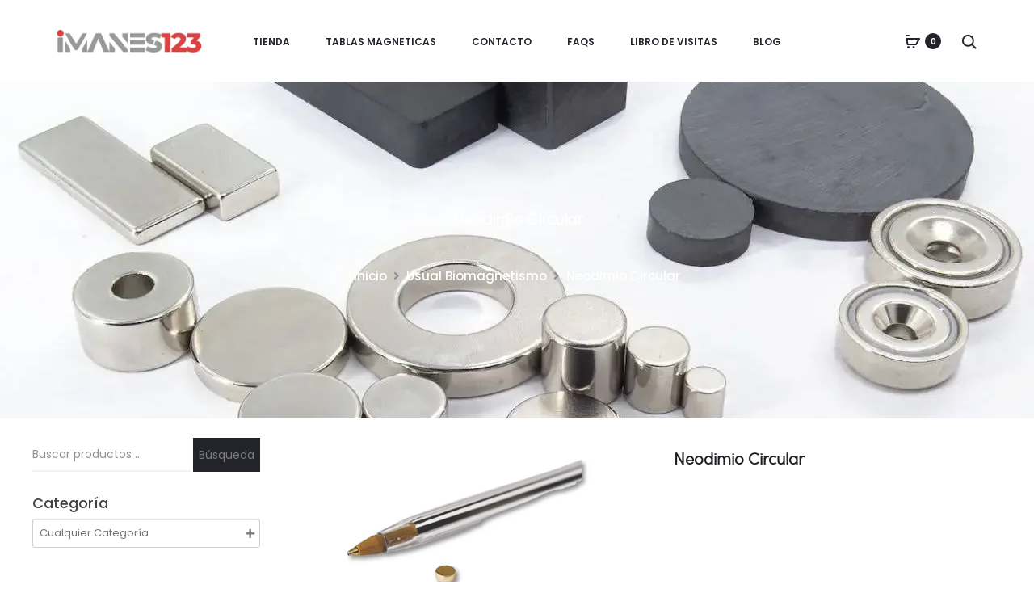

--- FILE ---
content_type: text/html; charset=UTF-8
request_url: https://geolocation-db.com/json/geoip.php?jsonp=twwr_whatsapp_callback
body_size: 99
content:
twwr_whatsapp_callback({"country_code":"US","country_name":"United States","city":"Columbus","postal":"43215","latitude":39.9653,"longitude":-83.0235,"IPv4":"18.217.80.180","state":"Ohio"})

--- FILE ---
content_type: text/html; charset=utf-8
request_url: https://www.google.com/recaptcha/api2/anchor?ar=1&k=6LcsnSYsAAAAAObbkdPuuTPEMevao8l76entp6NY&co=aHR0cHM6Ly9pbWFuZXMxMjMuY29tOjQ0Mw..&hl=en&v=PoyoqOPhxBO7pBk68S4YbpHZ&size=normal&anchor-ms=20000&execute-ms=30000&cb=1p4igm23fx2u
body_size: 49073
content:
<!DOCTYPE HTML><html dir="ltr" lang="en"><head><meta http-equiv="Content-Type" content="text/html; charset=UTF-8">
<meta http-equiv="X-UA-Compatible" content="IE=edge">
<title>reCAPTCHA</title>
<style type="text/css">
/* cyrillic-ext */
@font-face {
  font-family: 'Roboto';
  font-style: normal;
  font-weight: 400;
  font-stretch: 100%;
  src: url(//fonts.gstatic.com/s/roboto/v48/KFO7CnqEu92Fr1ME7kSn66aGLdTylUAMa3GUBHMdazTgWw.woff2) format('woff2');
  unicode-range: U+0460-052F, U+1C80-1C8A, U+20B4, U+2DE0-2DFF, U+A640-A69F, U+FE2E-FE2F;
}
/* cyrillic */
@font-face {
  font-family: 'Roboto';
  font-style: normal;
  font-weight: 400;
  font-stretch: 100%;
  src: url(//fonts.gstatic.com/s/roboto/v48/KFO7CnqEu92Fr1ME7kSn66aGLdTylUAMa3iUBHMdazTgWw.woff2) format('woff2');
  unicode-range: U+0301, U+0400-045F, U+0490-0491, U+04B0-04B1, U+2116;
}
/* greek-ext */
@font-face {
  font-family: 'Roboto';
  font-style: normal;
  font-weight: 400;
  font-stretch: 100%;
  src: url(//fonts.gstatic.com/s/roboto/v48/KFO7CnqEu92Fr1ME7kSn66aGLdTylUAMa3CUBHMdazTgWw.woff2) format('woff2');
  unicode-range: U+1F00-1FFF;
}
/* greek */
@font-face {
  font-family: 'Roboto';
  font-style: normal;
  font-weight: 400;
  font-stretch: 100%;
  src: url(//fonts.gstatic.com/s/roboto/v48/KFO7CnqEu92Fr1ME7kSn66aGLdTylUAMa3-UBHMdazTgWw.woff2) format('woff2');
  unicode-range: U+0370-0377, U+037A-037F, U+0384-038A, U+038C, U+038E-03A1, U+03A3-03FF;
}
/* math */
@font-face {
  font-family: 'Roboto';
  font-style: normal;
  font-weight: 400;
  font-stretch: 100%;
  src: url(//fonts.gstatic.com/s/roboto/v48/KFO7CnqEu92Fr1ME7kSn66aGLdTylUAMawCUBHMdazTgWw.woff2) format('woff2');
  unicode-range: U+0302-0303, U+0305, U+0307-0308, U+0310, U+0312, U+0315, U+031A, U+0326-0327, U+032C, U+032F-0330, U+0332-0333, U+0338, U+033A, U+0346, U+034D, U+0391-03A1, U+03A3-03A9, U+03B1-03C9, U+03D1, U+03D5-03D6, U+03F0-03F1, U+03F4-03F5, U+2016-2017, U+2034-2038, U+203C, U+2040, U+2043, U+2047, U+2050, U+2057, U+205F, U+2070-2071, U+2074-208E, U+2090-209C, U+20D0-20DC, U+20E1, U+20E5-20EF, U+2100-2112, U+2114-2115, U+2117-2121, U+2123-214F, U+2190, U+2192, U+2194-21AE, U+21B0-21E5, U+21F1-21F2, U+21F4-2211, U+2213-2214, U+2216-22FF, U+2308-230B, U+2310, U+2319, U+231C-2321, U+2336-237A, U+237C, U+2395, U+239B-23B7, U+23D0, U+23DC-23E1, U+2474-2475, U+25AF, U+25B3, U+25B7, U+25BD, U+25C1, U+25CA, U+25CC, U+25FB, U+266D-266F, U+27C0-27FF, U+2900-2AFF, U+2B0E-2B11, U+2B30-2B4C, U+2BFE, U+3030, U+FF5B, U+FF5D, U+1D400-1D7FF, U+1EE00-1EEFF;
}
/* symbols */
@font-face {
  font-family: 'Roboto';
  font-style: normal;
  font-weight: 400;
  font-stretch: 100%;
  src: url(//fonts.gstatic.com/s/roboto/v48/KFO7CnqEu92Fr1ME7kSn66aGLdTylUAMaxKUBHMdazTgWw.woff2) format('woff2');
  unicode-range: U+0001-000C, U+000E-001F, U+007F-009F, U+20DD-20E0, U+20E2-20E4, U+2150-218F, U+2190, U+2192, U+2194-2199, U+21AF, U+21E6-21F0, U+21F3, U+2218-2219, U+2299, U+22C4-22C6, U+2300-243F, U+2440-244A, U+2460-24FF, U+25A0-27BF, U+2800-28FF, U+2921-2922, U+2981, U+29BF, U+29EB, U+2B00-2BFF, U+4DC0-4DFF, U+FFF9-FFFB, U+10140-1018E, U+10190-1019C, U+101A0, U+101D0-101FD, U+102E0-102FB, U+10E60-10E7E, U+1D2C0-1D2D3, U+1D2E0-1D37F, U+1F000-1F0FF, U+1F100-1F1AD, U+1F1E6-1F1FF, U+1F30D-1F30F, U+1F315, U+1F31C, U+1F31E, U+1F320-1F32C, U+1F336, U+1F378, U+1F37D, U+1F382, U+1F393-1F39F, U+1F3A7-1F3A8, U+1F3AC-1F3AF, U+1F3C2, U+1F3C4-1F3C6, U+1F3CA-1F3CE, U+1F3D4-1F3E0, U+1F3ED, U+1F3F1-1F3F3, U+1F3F5-1F3F7, U+1F408, U+1F415, U+1F41F, U+1F426, U+1F43F, U+1F441-1F442, U+1F444, U+1F446-1F449, U+1F44C-1F44E, U+1F453, U+1F46A, U+1F47D, U+1F4A3, U+1F4B0, U+1F4B3, U+1F4B9, U+1F4BB, U+1F4BF, U+1F4C8-1F4CB, U+1F4D6, U+1F4DA, U+1F4DF, U+1F4E3-1F4E6, U+1F4EA-1F4ED, U+1F4F7, U+1F4F9-1F4FB, U+1F4FD-1F4FE, U+1F503, U+1F507-1F50B, U+1F50D, U+1F512-1F513, U+1F53E-1F54A, U+1F54F-1F5FA, U+1F610, U+1F650-1F67F, U+1F687, U+1F68D, U+1F691, U+1F694, U+1F698, U+1F6AD, U+1F6B2, U+1F6B9-1F6BA, U+1F6BC, U+1F6C6-1F6CF, U+1F6D3-1F6D7, U+1F6E0-1F6EA, U+1F6F0-1F6F3, U+1F6F7-1F6FC, U+1F700-1F7FF, U+1F800-1F80B, U+1F810-1F847, U+1F850-1F859, U+1F860-1F887, U+1F890-1F8AD, U+1F8B0-1F8BB, U+1F8C0-1F8C1, U+1F900-1F90B, U+1F93B, U+1F946, U+1F984, U+1F996, U+1F9E9, U+1FA00-1FA6F, U+1FA70-1FA7C, U+1FA80-1FA89, U+1FA8F-1FAC6, U+1FACE-1FADC, U+1FADF-1FAE9, U+1FAF0-1FAF8, U+1FB00-1FBFF;
}
/* vietnamese */
@font-face {
  font-family: 'Roboto';
  font-style: normal;
  font-weight: 400;
  font-stretch: 100%;
  src: url(//fonts.gstatic.com/s/roboto/v48/KFO7CnqEu92Fr1ME7kSn66aGLdTylUAMa3OUBHMdazTgWw.woff2) format('woff2');
  unicode-range: U+0102-0103, U+0110-0111, U+0128-0129, U+0168-0169, U+01A0-01A1, U+01AF-01B0, U+0300-0301, U+0303-0304, U+0308-0309, U+0323, U+0329, U+1EA0-1EF9, U+20AB;
}
/* latin-ext */
@font-face {
  font-family: 'Roboto';
  font-style: normal;
  font-weight: 400;
  font-stretch: 100%;
  src: url(//fonts.gstatic.com/s/roboto/v48/KFO7CnqEu92Fr1ME7kSn66aGLdTylUAMa3KUBHMdazTgWw.woff2) format('woff2');
  unicode-range: U+0100-02BA, U+02BD-02C5, U+02C7-02CC, U+02CE-02D7, U+02DD-02FF, U+0304, U+0308, U+0329, U+1D00-1DBF, U+1E00-1E9F, U+1EF2-1EFF, U+2020, U+20A0-20AB, U+20AD-20C0, U+2113, U+2C60-2C7F, U+A720-A7FF;
}
/* latin */
@font-face {
  font-family: 'Roboto';
  font-style: normal;
  font-weight: 400;
  font-stretch: 100%;
  src: url(//fonts.gstatic.com/s/roboto/v48/KFO7CnqEu92Fr1ME7kSn66aGLdTylUAMa3yUBHMdazQ.woff2) format('woff2');
  unicode-range: U+0000-00FF, U+0131, U+0152-0153, U+02BB-02BC, U+02C6, U+02DA, U+02DC, U+0304, U+0308, U+0329, U+2000-206F, U+20AC, U+2122, U+2191, U+2193, U+2212, U+2215, U+FEFF, U+FFFD;
}
/* cyrillic-ext */
@font-face {
  font-family: 'Roboto';
  font-style: normal;
  font-weight: 500;
  font-stretch: 100%;
  src: url(//fonts.gstatic.com/s/roboto/v48/KFO7CnqEu92Fr1ME7kSn66aGLdTylUAMa3GUBHMdazTgWw.woff2) format('woff2');
  unicode-range: U+0460-052F, U+1C80-1C8A, U+20B4, U+2DE0-2DFF, U+A640-A69F, U+FE2E-FE2F;
}
/* cyrillic */
@font-face {
  font-family: 'Roboto';
  font-style: normal;
  font-weight: 500;
  font-stretch: 100%;
  src: url(//fonts.gstatic.com/s/roboto/v48/KFO7CnqEu92Fr1ME7kSn66aGLdTylUAMa3iUBHMdazTgWw.woff2) format('woff2');
  unicode-range: U+0301, U+0400-045F, U+0490-0491, U+04B0-04B1, U+2116;
}
/* greek-ext */
@font-face {
  font-family: 'Roboto';
  font-style: normal;
  font-weight: 500;
  font-stretch: 100%;
  src: url(//fonts.gstatic.com/s/roboto/v48/KFO7CnqEu92Fr1ME7kSn66aGLdTylUAMa3CUBHMdazTgWw.woff2) format('woff2');
  unicode-range: U+1F00-1FFF;
}
/* greek */
@font-face {
  font-family: 'Roboto';
  font-style: normal;
  font-weight: 500;
  font-stretch: 100%;
  src: url(//fonts.gstatic.com/s/roboto/v48/KFO7CnqEu92Fr1ME7kSn66aGLdTylUAMa3-UBHMdazTgWw.woff2) format('woff2');
  unicode-range: U+0370-0377, U+037A-037F, U+0384-038A, U+038C, U+038E-03A1, U+03A3-03FF;
}
/* math */
@font-face {
  font-family: 'Roboto';
  font-style: normal;
  font-weight: 500;
  font-stretch: 100%;
  src: url(//fonts.gstatic.com/s/roboto/v48/KFO7CnqEu92Fr1ME7kSn66aGLdTylUAMawCUBHMdazTgWw.woff2) format('woff2');
  unicode-range: U+0302-0303, U+0305, U+0307-0308, U+0310, U+0312, U+0315, U+031A, U+0326-0327, U+032C, U+032F-0330, U+0332-0333, U+0338, U+033A, U+0346, U+034D, U+0391-03A1, U+03A3-03A9, U+03B1-03C9, U+03D1, U+03D5-03D6, U+03F0-03F1, U+03F4-03F5, U+2016-2017, U+2034-2038, U+203C, U+2040, U+2043, U+2047, U+2050, U+2057, U+205F, U+2070-2071, U+2074-208E, U+2090-209C, U+20D0-20DC, U+20E1, U+20E5-20EF, U+2100-2112, U+2114-2115, U+2117-2121, U+2123-214F, U+2190, U+2192, U+2194-21AE, U+21B0-21E5, U+21F1-21F2, U+21F4-2211, U+2213-2214, U+2216-22FF, U+2308-230B, U+2310, U+2319, U+231C-2321, U+2336-237A, U+237C, U+2395, U+239B-23B7, U+23D0, U+23DC-23E1, U+2474-2475, U+25AF, U+25B3, U+25B7, U+25BD, U+25C1, U+25CA, U+25CC, U+25FB, U+266D-266F, U+27C0-27FF, U+2900-2AFF, U+2B0E-2B11, U+2B30-2B4C, U+2BFE, U+3030, U+FF5B, U+FF5D, U+1D400-1D7FF, U+1EE00-1EEFF;
}
/* symbols */
@font-face {
  font-family: 'Roboto';
  font-style: normal;
  font-weight: 500;
  font-stretch: 100%;
  src: url(//fonts.gstatic.com/s/roboto/v48/KFO7CnqEu92Fr1ME7kSn66aGLdTylUAMaxKUBHMdazTgWw.woff2) format('woff2');
  unicode-range: U+0001-000C, U+000E-001F, U+007F-009F, U+20DD-20E0, U+20E2-20E4, U+2150-218F, U+2190, U+2192, U+2194-2199, U+21AF, U+21E6-21F0, U+21F3, U+2218-2219, U+2299, U+22C4-22C6, U+2300-243F, U+2440-244A, U+2460-24FF, U+25A0-27BF, U+2800-28FF, U+2921-2922, U+2981, U+29BF, U+29EB, U+2B00-2BFF, U+4DC0-4DFF, U+FFF9-FFFB, U+10140-1018E, U+10190-1019C, U+101A0, U+101D0-101FD, U+102E0-102FB, U+10E60-10E7E, U+1D2C0-1D2D3, U+1D2E0-1D37F, U+1F000-1F0FF, U+1F100-1F1AD, U+1F1E6-1F1FF, U+1F30D-1F30F, U+1F315, U+1F31C, U+1F31E, U+1F320-1F32C, U+1F336, U+1F378, U+1F37D, U+1F382, U+1F393-1F39F, U+1F3A7-1F3A8, U+1F3AC-1F3AF, U+1F3C2, U+1F3C4-1F3C6, U+1F3CA-1F3CE, U+1F3D4-1F3E0, U+1F3ED, U+1F3F1-1F3F3, U+1F3F5-1F3F7, U+1F408, U+1F415, U+1F41F, U+1F426, U+1F43F, U+1F441-1F442, U+1F444, U+1F446-1F449, U+1F44C-1F44E, U+1F453, U+1F46A, U+1F47D, U+1F4A3, U+1F4B0, U+1F4B3, U+1F4B9, U+1F4BB, U+1F4BF, U+1F4C8-1F4CB, U+1F4D6, U+1F4DA, U+1F4DF, U+1F4E3-1F4E6, U+1F4EA-1F4ED, U+1F4F7, U+1F4F9-1F4FB, U+1F4FD-1F4FE, U+1F503, U+1F507-1F50B, U+1F50D, U+1F512-1F513, U+1F53E-1F54A, U+1F54F-1F5FA, U+1F610, U+1F650-1F67F, U+1F687, U+1F68D, U+1F691, U+1F694, U+1F698, U+1F6AD, U+1F6B2, U+1F6B9-1F6BA, U+1F6BC, U+1F6C6-1F6CF, U+1F6D3-1F6D7, U+1F6E0-1F6EA, U+1F6F0-1F6F3, U+1F6F7-1F6FC, U+1F700-1F7FF, U+1F800-1F80B, U+1F810-1F847, U+1F850-1F859, U+1F860-1F887, U+1F890-1F8AD, U+1F8B0-1F8BB, U+1F8C0-1F8C1, U+1F900-1F90B, U+1F93B, U+1F946, U+1F984, U+1F996, U+1F9E9, U+1FA00-1FA6F, U+1FA70-1FA7C, U+1FA80-1FA89, U+1FA8F-1FAC6, U+1FACE-1FADC, U+1FADF-1FAE9, U+1FAF0-1FAF8, U+1FB00-1FBFF;
}
/* vietnamese */
@font-face {
  font-family: 'Roboto';
  font-style: normal;
  font-weight: 500;
  font-stretch: 100%;
  src: url(//fonts.gstatic.com/s/roboto/v48/KFO7CnqEu92Fr1ME7kSn66aGLdTylUAMa3OUBHMdazTgWw.woff2) format('woff2');
  unicode-range: U+0102-0103, U+0110-0111, U+0128-0129, U+0168-0169, U+01A0-01A1, U+01AF-01B0, U+0300-0301, U+0303-0304, U+0308-0309, U+0323, U+0329, U+1EA0-1EF9, U+20AB;
}
/* latin-ext */
@font-face {
  font-family: 'Roboto';
  font-style: normal;
  font-weight: 500;
  font-stretch: 100%;
  src: url(//fonts.gstatic.com/s/roboto/v48/KFO7CnqEu92Fr1ME7kSn66aGLdTylUAMa3KUBHMdazTgWw.woff2) format('woff2');
  unicode-range: U+0100-02BA, U+02BD-02C5, U+02C7-02CC, U+02CE-02D7, U+02DD-02FF, U+0304, U+0308, U+0329, U+1D00-1DBF, U+1E00-1E9F, U+1EF2-1EFF, U+2020, U+20A0-20AB, U+20AD-20C0, U+2113, U+2C60-2C7F, U+A720-A7FF;
}
/* latin */
@font-face {
  font-family: 'Roboto';
  font-style: normal;
  font-weight: 500;
  font-stretch: 100%;
  src: url(//fonts.gstatic.com/s/roboto/v48/KFO7CnqEu92Fr1ME7kSn66aGLdTylUAMa3yUBHMdazQ.woff2) format('woff2');
  unicode-range: U+0000-00FF, U+0131, U+0152-0153, U+02BB-02BC, U+02C6, U+02DA, U+02DC, U+0304, U+0308, U+0329, U+2000-206F, U+20AC, U+2122, U+2191, U+2193, U+2212, U+2215, U+FEFF, U+FFFD;
}
/* cyrillic-ext */
@font-face {
  font-family: 'Roboto';
  font-style: normal;
  font-weight: 900;
  font-stretch: 100%;
  src: url(//fonts.gstatic.com/s/roboto/v48/KFO7CnqEu92Fr1ME7kSn66aGLdTylUAMa3GUBHMdazTgWw.woff2) format('woff2');
  unicode-range: U+0460-052F, U+1C80-1C8A, U+20B4, U+2DE0-2DFF, U+A640-A69F, U+FE2E-FE2F;
}
/* cyrillic */
@font-face {
  font-family: 'Roboto';
  font-style: normal;
  font-weight: 900;
  font-stretch: 100%;
  src: url(//fonts.gstatic.com/s/roboto/v48/KFO7CnqEu92Fr1ME7kSn66aGLdTylUAMa3iUBHMdazTgWw.woff2) format('woff2');
  unicode-range: U+0301, U+0400-045F, U+0490-0491, U+04B0-04B1, U+2116;
}
/* greek-ext */
@font-face {
  font-family: 'Roboto';
  font-style: normal;
  font-weight: 900;
  font-stretch: 100%;
  src: url(//fonts.gstatic.com/s/roboto/v48/KFO7CnqEu92Fr1ME7kSn66aGLdTylUAMa3CUBHMdazTgWw.woff2) format('woff2');
  unicode-range: U+1F00-1FFF;
}
/* greek */
@font-face {
  font-family: 'Roboto';
  font-style: normal;
  font-weight: 900;
  font-stretch: 100%;
  src: url(//fonts.gstatic.com/s/roboto/v48/KFO7CnqEu92Fr1ME7kSn66aGLdTylUAMa3-UBHMdazTgWw.woff2) format('woff2');
  unicode-range: U+0370-0377, U+037A-037F, U+0384-038A, U+038C, U+038E-03A1, U+03A3-03FF;
}
/* math */
@font-face {
  font-family: 'Roboto';
  font-style: normal;
  font-weight: 900;
  font-stretch: 100%;
  src: url(//fonts.gstatic.com/s/roboto/v48/KFO7CnqEu92Fr1ME7kSn66aGLdTylUAMawCUBHMdazTgWw.woff2) format('woff2');
  unicode-range: U+0302-0303, U+0305, U+0307-0308, U+0310, U+0312, U+0315, U+031A, U+0326-0327, U+032C, U+032F-0330, U+0332-0333, U+0338, U+033A, U+0346, U+034D, U+0391-03A1, U+03A3-03A9, U+03B1-03C9, U+03D1, U+03D5-03D6, U+03F0-03F1, U+03F4-03F5, U+2016-2017, U+2034-2038, U+203C, U+2040, U+2043, U+2047, U+2050, U+2057, U+205F, U+2070-2071, U+2074-208E, U+2090-209C, U+20D0-20DC, U+20E1, U+20E5-20EF, U+2100-2112, U+2114-2115, U+2117-2121, U+2123-214F, U+2190, U+2192, U+2194-21AE, U+21B0-21E5, U+21F1-21F2, U+21F4-2211, U+2213-2214, U+2216-22FF, U+2308-230B, U+2310, U+2319, U+231C-2321, U+2336-237A, U+237C, U+2395, U+239B-23B7, U+23D0, U+23DC-23E1, U+2474-2475, U+25AF, U+25B3, U+25B7, U+25BD, U+25C1, U+25CA, U+25CC, U+25FB, U+266D-266F, U+27C0-27FF, U+2900-2AFF, U+2B0E-2B11, U+2B30-2B4C, U+2BFE, U+3030, U+FF5B, U+FF5D, U+1D400-1D7FF, U+1EE00-1EEFF;
}
/* symbols */
@font-face {
  font-family: 'Roboto';
  font-style: normal;
  font-weight: 900;
  font-stretch: 100%;
  src: url(//fonts.gstatic.com/s/roboto/v48/KFO7CnqEu92Fr1ME7kSn66aGLdTylUAMaxKUBHMdazTgWw.woff2) format('woff2');
  unicode-range: U+0001-000C, U+000E-001F, U+007F-009F, U+20DD-20E0, U+20E2-20E4, U+2150-218F, U+2190, U+2192, U+2194-2199, U+21AF, U+21E6-21F0, U+21F3, U+2218-2219, U+2299, U+22C4-22C6, U+2300-243F, U+2440-244A, U+2460-24FF, U+25A0-27BF, U+2800-28FF, U+2921-2922, U+2981, U+29BF, U+29EB, U+2B00-2BFF, U+4DC0-4DFF, U+FFF9-FFFB, U+10140-1018E, U+10190-1019C, U+101A0, U+101D0-101FD, U+102E0-102FB, U+10E60-10E7E, U+1D2C0-1D2D3, U+1D2E0-1D37F, U+1F000-1F0FF, U+1F100-1F1AD, U+1F1E6-1F1FF, U+1F30D-1F30F, U+1F315, U+1F31C, U+1F31E, U+1F320-1F32C, U+1F336, U+1F378, U+1F37D, U+1F382, U+1F393-1F39F, U+1F3A7-1F3A8, U+1F3AC-1F3AF, U+1F3C2, U+1F3C4-1F3C6, U+1F3CA-1F3CE, U+1F3D4-1F3E0, U+1F3ED, U+1F3F1-1F3F3, U+1F3F5-1F3F7, U+1F408, U+1F415, U+1F41F, U+1F426, U+1F43F, U+1F441-1F442, U+1F444, U+1F446-1F449, U+1F44C-1F44E, U+1F453, U+1F46A, U+1F47D, U+1F4A3, U+1F4B0, U+1F4B3, U+1F4B9, U+1F4BB, U+1F4BF, U+1F4C8-1F4CB, U+1F4D6, U+1F4DA, U+1F4DF, U+1F4E3-1F4E6, U+1F4EA-1F4ED, U+1F4F7, U+1F4F9-1F4FB, U+1F4FD-1F4FE, U+1F503, U+1F507-1F50B, U+1F50D, U+1F512-1F513, U+1F53E-1F54A, U+1F54F-1F5FA, U+1F610, U+1F650-1F67F, U+1F687, U+1F68D, U+1F691, U+1F694, U+1F698, U+1F6AD, U+1F6B2, U+1F6B9-1F6BA, U+1F6BC, U+1F6C6-1F6CF, U+1F6D3-1F6D7, U+1F6E0-1F6EA, U+1F6F0-1F6F3, U+1F6F7-1F6FC, U+1F700-1F7FF, U+1F800-1F80B, U+1F810-1F847, U+1F850-1F859, U+1F860-1F887, U+1F890-1F8AD, U+1F8B0-1F8BB, U+1F8C0-1F8C1, U+1F900-1F90B, U+1F93B, U+1F946, U+1F984, U+1F996, U+1F9E9, U+1FA00-1FA6F, U+1FA70-1FA7C, U+1FA80-1FA89, U+1FA8F-1FAC6, U+1FACE-1FADC, U+1FADF-1FAE9, U+1FAF0-1FAF8, U+1FB00-1FBFF;
}
/* vietnamese */
@font-face {
  font-family: 'Roboto';
  font-style: normal;
  font-weight: 900;
  font-stretch: 100%;
  src: url(//fonts.gstatic.com/s/roboto/v48/KFO7CnqEu92Fr1ME7kSn66aGLdTylUAMa3OUBHMdazTgWw.woff2) format('woff2');
  unicode-range: U+0102-0103, U+0110-0111, U+0128-0129, U+0168-0169, U+01A0-01A1, U+01AF-01B0, U+0300-0301, U+0303-0304, U+0308-0309, U+0323, U+0329, U+1EA0-1EF9, U+20AB;
}
/* latin-ext */
@font-face {
  font-family: 'Roboto';
  font-style: normal;
  font-weight: 900;
  font-stretch: 100%;
  src: url(//fonts.gstatic.com/s/roboto/v48/KFO7CnqEu92Fr1ME7kSn66aGLdTylUAMa3KUBHMdazTgWw.woff2) format('woff2');
  unicode-range: U+0100-02BA, U+02BD-02C5, U+02C7-02CC, U+02CE-02D7, U+02DD-02FF, U+0304, U+0308, U+0329, U+1D00-1DBF, U+1E00-1E9F, U+1EF2-1EFF, U+2020, U+20A0-20AB, U+20AD-20C0, U+2113, U+2C60-2C7F, U+A720-A7FF;
}
/* latin */
@font-face {
  font-family: 'Roboto';
  font-style: normal;
  font-weight: 900;
  font-stretch: 100%;
  src: url(//fonts.gstatic.com/s/roboto/v48/KFO7CnqEu92Fr1ME7kSn66aGLdTylUAMa3yUBHMdazQ.woff2) format('woff2');
  unicode-range: U+0000-00FF, U+0131, U+0152-0153, U+02BB-02BC, U+02C6, U+02DA, U+02DC, U+0304, U+0308, U+0329, U+2000-206F, U+20AC, U+2122, U+2191, U+2193, U+2212, U+2215, U+FEFF, U+FFFD;
}

</style>
<link rel="stylesheet" type="text/css" href="https://www.gstatic.com/recaptcha/releases/PoyoqOPhxBO7pBk68S4YbpHZ/styles__ltr.css">
<script nonce="11x2fZiLXyzLUUp6Za441w" type="text/javascript">window['__recaptcha_api'] = 'https://www.google.com/recaptcha/api2/';</script>
<script type="text/javascript" src="https://www.gstatic.com/recaptcha/releases/PoyoqOPhxBO7pBk68S4YbpHZ/recaptcha__en.js" nonce="11x2fZiLXyzLUUp6Za441w">
      
    </script></head>
<body><div id="rc-anchor-alert" class="rc-anchor-alert"></div>
<input type="hidden" id="recaptcha-token" value="[base64]">
<script type="text/javascript" nonce="11x2fZiLXyzLUUp6Za441w">
      recaptcha.anchor.Main.init("[\x22ainput\x22,[\x22bgdata\x22,\x22\x22,\[base64]/[base64]/[base64]/[base64]/[base64]/[base64]/[base64]/[base64]/[base64]/[base64]\\u003d\x22,\[base64]\x22,\x22woo/[base64]/DtgvCriDCgsK1NMOIw5oSwo7DnkzDscKiwr1JwrXDvsOcBXxWAMOgC8KewpcOwoQPw5YCDVXDgyLDhsOSUDHCscOgbXJIw6VjVcK3w7Anw59PZEQ1w7zDhx7DtBfDo8OVJsOPHWjDpTd8VMK4w6LDiMOjwqbCrCtmAgDDuWDCqcOMw4/DgAfChyPCgMKJfCbDoE7Dg0DDmR3DpF7DrMKKwooGZsK1b23CvkxNHDPCiMK4w5EKwpMXfcO4wqlSwoLCs8OXw7YxwrjDhsKCw7DCuGzDnQsiwq3DmDPCvQs2VVRJWm4LwqtyXcO0woxdw7xnwpXDvxfDp35KHCdqw4HCksObHwU4worDm8K9w5zCq8O/MSzCu8K5clPCrhfDnEbDusORw4/CriNNwpojXDZGB8KXK1HDk1QCdXTDjMKhwo3DjsKyQDjDjMOXw7orOcKVw7PDgcO6w6nCjMKNasOywp9+w7MdwpjChMK2wrDDl8K9wrPDmcK+wq/[base64]/DiMK/wph5ZUXCmsKiwqjDkW/Dk33DtFFAw6fCrMKJFsOaV8Kvf13DpMOucMOXwq3Cpy7CuT9mwpbCrsKcw4nCtDTDrC/Do8OzKsK0GkprGcKyw7vDtMK2wqMbw77DvMOyXMOPw5h/woI/WgnDp8Ktw7obVwFDwpJsB0XCqBrCgB/ClCt/w5IoesKzwonDrRJnwo9TaVjDqQ7DgMKKNXRXwqUgS8KpwqwaecKmw6QOB2PClGLDmTQtwp3DjcKgw4QMw78rLC3DisOxw6fDtiVvwoLCujDDnMOUcUltwoNDM8O4w5lFPMKdQsKDYMKNwo/Co8KPwrkGFcKPw7UAFUXCvwkmAlnDlCttQcKlMMOiIh8rwoZvwo7Ct8OQWsOBw6TDpcO8bsOHScOec8KXwo7Dsk/[base64]/w7AHw5/[base64]/M3TDnXMxwqFRw4vDuFwwU8KMw5DCv8OlQMK0w7RhPFIVGcOywo3ChjrDvyrClsOKOVFTwoYvwpp1VcKBbBTClMO4wq3CmQnCmBlJw7fDihrDrhrCl0Z/wpvDscK7w7oowq5WRcKAPDnChcOfLcOKwo/DhwgDwp/DjMK0IxE0cMOBNEITZsO+SUDDscKow7HDs01fMzkgw4rCrMOWw6JWwp/DuFLClxBpw5rCsCllwpIwYBAHTGnCr8Kfw5/Ci8Kww5QMMATCgR56wpRHD8KNQMKbwpzCvBsjShbCrXHDnHkfw48jw4PDnQFAXk5zF8K2w7hsw4Bcwqw+w4fDkRXCizDCq8KQworDnRQMSMKdwr3DgD8bQMOdw6LDlcKRw5jDjGvCl1xybsOJM8K5NcOaw5HDucKSLyxSwoLCoMOKVEY3GcKxKA/Co041wqh3d2pAbcOBZmfDjWvCrMOEI8OzZCXCm3E/b8KfXMKAw77CoXBTU8O0wp7CtcKYw7HDuCt5w5daCcO6w7s1J23Dkj1dPWxtw70gwqEzXMO5ahJJa8KZU0TDo0cTXMO0w4Utw7bCt8OLQMKaw47DtcKYwokXMBnCm8ONwo/Cim/CmHYuwrA6w4JEw4HDo0LCgcOkG8KYw4wROMKmQ8KcwoVeFcOkw5VNw5HDuMKHw6bDrAzCn3k9Q8Olw79nOD7CkcOKEsKsc8KfXRtPckjDscKmRBkqY8OXQ8ORw4R3E1DDg1MoIBVZwq5bw6AdWcKcf8ORw6/CtiHCnwZoUGjDgxnDrMKnC8KsYAE/w5EnexzChH9jw4MSw4rDqMK6G3LCtx/CnMKAFcKaN8Oywr8Vc8OSD8KXW3XDpxFjJ8OnwqvCswFLw4PDn8OPXsKOfMK6HH9Dw59Sw6NTw4dYJj06JlbCmybDj8OaFC1Gw5TDrsOyw7PCqk9qwpNqwqfDpU/DimMyw5rCh8OTPsK/[base64]/CnRVwFMOVwp5QEx3DssK4PErDpMO5PlcsVCjDtg7Cq2xzwqcnc8OdDMOYw7XCssOxI1vDlsKawpXCgsOjwoRpwqRIMcKMwrLCg8OAwpvDnFTDpMKmCztdd1/DpMOCwpckPxoYw7nDm0t6ZcKjw7VUbsKJRFXCkRnCkCLDvmIMFxzDisOEwp0VEcOSET7CocKbD1lAworCqcKWw7PCn3rDiVJBwpwrdcKnMcOhTD0LwqTCox/Do8OIKX7DmFtNwq/Dn8K7wo4Ve8OUdFnCpMKFR2nDrnZKXcO8DMOEwpbCncK/WcKYdMOpE2N4wpbCkMKUwoHDmcKYOQDDgsOLw5ZaC8K+w5TDg8O1w5J2LivCg8OJLgo7Cg3DpsKawo3CjsK6GRUqesOzRsOAw5krwpAZT3/DrcKywoYJwpLCt3zDtHvDlsKiTcKpQjgfA8OQwqxQwp7DvW3DtcOFfMOlWS/[base64]/[base64]/CocO/XcO1OyEtEHrCpsO8wqPDngnCoRQJwofChifCg8Kzw6jDg8OWDsOXw5XDqMKkEzE1JMKrw7nDnENuw5vDmUPCqcKRcFvCr3FnUkcYw6fCs0nCoMOnwp3DiE50wpYrw7tHwqp4WAXDky/Do8K2w53CscKJZcKkTkhIZBDDosK4GwnDjX4hwq/CoHhgw7wXP0t/cypKwpzCr8KKPSs9wpfCjiJDw5AAwq7CpsO2UxfDu8KowrDCpmjDqDtVw7/[base64]/Chw/[base64]/[base64]/DqwxzaMKNFFjDqFcOR2NvfcKfwonCmsOcw5t+DFnCscKmVGJJw7IDTmvDjGnCh8K/fMK1WMOnfMKtwqvCli7Dq13CkcOew6IDw7QjOsO5woTCmBnDjmrDv0/Dg23DmyzCgGjDsQ8DWlHDiAwlUUlVLcKHOSzCn8Ovw6TDgMKcwp8Xw7gYw4/[base64]/[base64]/DoMK0TsOmwoghNnXDucKdXFPCo8KHGkR4WcOVGsKfA8Ktw5XCqMKSw6NwcMOpHsOKw54bOk3DjsKnTF3Ctg9bwrg2w7dDFn3CsVh/wptQTx3Crj/ChMODwqk6w4d+BsOgCcKXSMO2XMOfw4rCtMOcw5rCpj0ow5g9M0ZmTToqBMKRHcK6LsKVaMOafgNewqI1wrfCkcKuJcONfMOLwp1nT8OIwrR+w47CssOJw6dxw54TwrLDhQQ/[base64]/DrcKXwr7CsT3Cum4ZSGpsw5nDsA3DnwxMMMOcS8O2w6cWKsOPw4TCnsKxPsOYAA55ESIBTMOARcOPwrZmbmPDrsO8wqsLVAAqw6pxVxLCqzDDj3EHwpbDk8KSKHbCjWQ8AMOpG8OgwoDDpAs/wpxrw5PCoUZWSsOjw5LCssOrwr7CvcKiwqlbYcKUwq8Yw7bDjxp4BEsvGsORwqfCscONw5jCrMKLNiwYbW4YOMKjwosWw6MPw7jCo8KIw7bCqhJuw4BVw4XDucOcw5vDk8KEDjNiw5UUG0c4wo/Dm0V8wpFQw5zCgsKzwrAUDn8PNcOow5FWw4UeaxAPYcOdw7EOenY/ZQ7Cpm/[base64]/XsORSsKbwqxgV2DCuhdTJcKzUMOeGMK8wrYAM1DCncOmfsKww5jDpcOCwrYMIClbwp/CkMKnBMOCwpMzTVvDvA/Ci8OndcOIKllWw5/Dn8Kgw40UZcO5w4FyFcOywpAQJsKpwp8bRMKefhQ9wrJdwpjCs8KnwqrCocKfUMO3wonCv1Fzwr/Cp3HCusKaV8KaA8Olwps/JsK/[base64]/w4HDr8KtJgkgKcOtBgtAwo3DjMOMwqhqw5PDhUHDuD/Ck8KCEn/[base64]/[base64]/DrklkAcKtwrzCscOvFMOKAsOSwpEAVcOHw7BBesO+wp/CkCHDm8KiOkLCmMKVT8O+dcO7wo/[base64]/w63Cm8ObwrV6w53DgcKCf8OWa1DDi0DCvsOqw5nCmEoSw5vDlsOlw43Dogwgw692w5QxG8KUZMKgw5bDslNjw6wfwo/DpScHwo7DsMKKeSzCvMOPG8OAWAEyOAjCmG9gw6HDpMOidsKKwr/CkMOPGAQjw7paw7k0c8O5fcKALTQiC8OESSkKw4dQFMK/w53DjlQaUsKmXMOlEMKbw7wywo4YwqHDpsO/woXDuzdWGW3CrcK1wpgbw7cqRQXDmifCssOnKBfCuMKCwrPDvMOlw6nDiQlQA2kSwpZ7wr7CiMO+wqkhD8OowrbDrDl2wrjCuVPDlSvDs8KgwooKw7J5PmJcw7A0R8K3w41xREXCqkrCoFBkwpJxw409BGrDuh/[base64]/[base64]/DqsO3dsKNTcKbK2gYw5NMwqwhNsOJw6TDr2XDvSZaKcKTLsKkwovCj8KJwofDosOIwozCt8KpWMOhECMxAsKQLWfDicOnw6sgfyg2BCTCmcKFw4/[base64]/woXDnhLCrm3Dtl7DvVbChMKPM1FTwqgdw6DCohXCiMKrw5MnwrpQCsOnwr7DqcKDwpPCiTwPwrzDgsO/ODYGwq7CuyVcWVVxw5zCoV8UFXHCiCfCkk3CkMOiwq/[base64]/[base64]/CsmHDlMKqw6DChjbDhB4BfyXCsnYPw6c7wrUKwr3CoF/[base64]/RMONBnnChifDusK1w5gmNzJTw4gzAMOPcsOMOmQXaiDCkGTCjMKPJsO+asO1a2nChcKYZcOYcGrCiArDjMKyMcKPwonCsSVXQwcXwrTDqcKIw7DDs8OGw6TCl8KYYQV6wrnDrzrCksKyw6krb3DChcOnSCFDwpTCp8KjwoIGw5/[base64]/[base64]/DhsKxwroGaw3DqsKgwovCh0QOw7/DgcORfX7Dl8KIIhrCucKONBLDo3FCw6XCqiTDrTZzw49cO8O4AUFRwqPCqMK3w5DDnsKWw6PDhWBsAcOfw4rClcOFaEJEw7/CtWtRw6HChVBSw5XCgcOSUU3CnmTDkcKPfF5fw7nDrsKww7wJwr/CpMO4wpxuw6rCvMKRAHl5VV9JMMKPwqjDsUc9wqc/WUnCscKsO8OHTcOiGwc0wqnDjxd2worCowvDvcOQw58/T8ObwoJcPMKafMKfw4c5w4/[base64]/DvcKdBEbCscKQw7IMw5TCuAvDkCzCvEvCt1jCmsObesK/[base64]/H8KTF8KNw6bDp8KewqHCuRLCs30WGXozT2vDnMOXScO+LcKQPMKGw5ZhE0B3CXHCpw/DtgkNwonChVw7W8OSwrTDs8K0wrRXw7dRw5/DocK5wrLCtsONEcK3wozDicOqwpxYWxTCrcO1wq7CrcOedzvDs8O5wrPDpsKiG1TDmyAqwotRHMKkw6TDhCJFwrh+dsOpLGEoZCo7worDlR8dScKRe8K4IW0/VV1KLcOjw5PCg8K5VMK5JjU0AnXCuGY0bC7DqcK/woDColrDlHHDssOswpbCgArDokHCi8OjFcOpPsKlwqDCi8O4JcKdP8ObwobChQ/[base64]/w4DDl2xVw4LCtcKFw79QwoByEcOvw7LCp8K7JcOZP8KawpvCjsK6w5tiw5zCgMKnw5JTe8KsRMOkJcOcw7/CsEHChsOyOSzDjg/Ct10Kwp7CvMKAFcO1wqkVwoM4Fm4Xwow5OsKGw6oTKjQhw4Q0wqjDhmPCkcKNDHkSw4TCmTdYPsOIwo/DnsOAwrDDvl7Cs8KXbDdtwo/[base64]/[base64]/[base64]/DikrCqhcudncfwq/DiXnCvC1NUT4QfnIHNsKTw6UTUQzDoMKuwo4lwqoLWcKFIcKIEhBnKMO+wohQwrINw4bCv8OrHcO6KHrChMO/DcKYw6LCiGVtwoXDqkzCtGrCj8Kxw5vDgcO1wq0Bw68bKwc3wo8BSlh8wpvCpcOKK8K0w5TCvcKjwpsFIMK6MgxYw7x1fMOEw7wYwpUdZsK2w7kGw5AlwoPClcOaKTvDnA3Cu8Ocw5fCglNZWcOEw4/DjnUNDnbCg3IUw6AmKsOQw6ZLWnLDo8KkSFYUwp5yecOyw77Ds8K7OcKwcsKew7XDncKKagkWwq8MYsONSMOgwoLCiFPCkcOYwoDCvSQTacOKGxnCrjMLw7xyfytTwqnCll9Cw7TCmsO3w48wfMKKwq/Dm8KjIcOEwp7Dv8O1wp3CrxTCqlZkRxvDrMKFB2drwqTCp8K5wpJBw7rDtsOBwrPChWpUSzRUwppnwrrCpSR7w4AAw65Vw63DocO3AcKNdsOtw4/ChMOcwqvCi0ROw47CjcONeQotJ8KlGWfDohHCjnvCo8OXS8Osw4DDucOGDl7CnsK/wqoTOcKfwpDDiR7CtMO3PWbDvkHCqi3DjGrDj8Kdw75Iw6bChjTCgEciwrcPw6tFF8KYX8KEwqspwoRNwr/CinPDjm4Ww67DpiTCmlrDszUDwq7DnMK2w6MHWgLDoEzCpcOOw4M2w4rDv8KUwpbCikfCvMOCw6bDr8Ovw4IFCAbCiEzDpwIeKUPDoB4rw5Mgw5LCn3zClF/CuMKcwo/CvQAiwonCs8KSwqwgWMOdwrZSdWTDh0IqQcKbwq0uwrvDtsKmwrzDvMOiezDDu8Kxw77CsT/DkMO8I8Kdw77DicKbwrvCgU0DI8K+M3oww68DwoBUwoljw4cbw5DCg2VVW8KlwrRMw5oBdkMQw4zDgz/DgsO8wqvCtS/CisO1w4fDm8KLRVBjZUF0BBFebsOZw5LDgcOpw7xxJ2sOAMKrwoskZGPDgW5efmTDoSRfE00swqHDj8OzDT9Yw65tw4E5wp/CjWjDtcObSF/CnsOHwqVRwowbw6Y4w4PCuVFdJsKXOsKZwp9DwogeWsOzEjEmG2vCpCHDqsOYwprDon1Cw7PCvX3DhcKcJUrCksOxF8O3w4kpNUTCqUsEQVLCrMKoa8OIwrAowp9KJiZ6w5PDo8KCBcKCwqQAworCs8KxQcOjWAB2wq07ZsK4wq/CghbCq8OidcOOcHvDoVt7KsOLwr9ew7zDhcKZdWVGb1p2wqJfwrgmAcKTwp8dwoXDjGRawobCoGxlwonDnVVaSsOow4nDlcKuw6rDiyBTWnfCicOdczNXcsKaKAnCiDHCmMOIdz7CjzUaKlbDs2fCnMODwrjCgMOaCHnDjT5IwpHCpnhHwpDDo8KHwrRZw7/DpnRJBBLDkMKhw7htJsOCwqLDhmDDqcOAWjPCrld2wobCrcKhwr0RwpkbbMKyA313fsK/wqQpRsOrTcOxwo7Dv8O0w5fDkhtTfMKhMMKmGjfDuH5TwqUkwokIQMONw6HCoDrCgD98T8OyFsKTwqITSmAhXHoIX8Kfw5zClTvDscOzwovCqBdYIXIvGiV1wqJQw5nDqXIqwpPDjTzDtUPDmcO0WcOhFMKuw71ecyTCmsKcLXrCg8OGwr/Dg03Dik8Uw7PCuykAw4XDux7DpMKVw5VGwoHClsOuw6ZLw4AIw6FOw7gvLsK0CsOBDEHDpMKzAlgKIMKGw4svwrHDq07CmCVcw5LCisO2wr5bI8KmDFzDt8K3FcO5QgjCgAvDvcKxXRAwNwbDsMKEYF/[base64]/Cv8KCEMKEe8Ktw5rDtFc+ZkTCh8O1wq9rw7ZbcWfCiCQlHSRmw61DIT9rw5QMw6LDr8KTwqsYZ8KtwoduFwZ/aU3DqMKOF8KSeMOBQnhywqpmdMKYSFFSwoU3w4kCw7LDmMOUwoBxSw/DvcKtw7LDvCtlO1Z0bsKNJ0fDvsKFwo9AWcKxe1kyOcOFT8OcwqUcAUQVDMOMTFzCox3DlsK6w53DisOxIcO5wpcSw5PDucKNXgPCs8K1MMOJZj8WfcOhFyvCizcDwrPDjS7DjWLCmgjDthrDvmI+wqLCsxTDtcO1FTYLDsK7w4ZGw6QBw67Dkz8Vwqx5M8KDHy/[base64]/DrQ1FYcK/QlM5w6xPw4EIw4ZswpFCQ8OUDMOBfMOJZcOKEMOQw7jDtkjCtk3CiMKDwpzDlsKKdzjDiR4awqfCjMO/wp/CssKvARNpwoZmwpTDoAkiAMOKw7DCiQ1Jwr9cw7U/ZsOLwqfDnzwWVGsfM8KeBsOLwow+JMOWc1rDqcKyGsO/EsOTwrcqQMOIa8Kpw6JjRQXCvwXDtRp6w6VvXkjDg8KefsKSwqY5ScOafsOjLkTCncOIScKFw5/Ch8K8HxpFw6ZnwrHDojRMwrrDhDYXwrvCnMKnD1VtO3kkZ8OwHkPCogEjfgt6XRjDsC7CqcOLQm0fw6xBNMOqKcKwccOnw5VvwpXCtFtgYx/CmAkGYzN4wqFOaRXCusOTAlvCrkVPwoETLQ4JwpDDiMOAw5/Cg8Olw65pw5XCiQ1DwpjDisOJw6PCi8O/VA9FRMOpSy/[base64]/wqXDucO4dRXDm8O8IjfCjsO8w7fDmcORw7Uvb8K4w7UUZ13DmiHDtEjCt8OuRcKzIcOlfEtCw7nDoAJowpHCigRWfsOkw7w8QFI1woTDmMK7LMKcET0yb13DusK+w7lLw6DDuDXCqHLCs1jDoERgw7/DtsObw5BxKcOSwr/DmsKqw41rAMK4wqnCpsKSdsOgXcO9w7NnEg9WwrfDqBvDj8O8WMKCw6U3wo4MLcO4LcOowpARw7o0Vz/Drj9aw6vClFwSw5kMYTnChcKNwpLCiRnComdzWsOfDjnCjsKaw4bCt8K8wq7CvHgZM8KswokmcAXCo8OvwpsJbiAvw4bDj8KLFMOMwpgAagTCv8K2wowTw5FgYsKpw5zDp8OUwp/DqsO+bmHDsSJeFw7DnkhSawIcYcKWwrUofsOqZ8KjR8KKw6c7VcOfwo44M8KWX8KlZHAOw6bCg8KRUsOdfj4/[base64]/DgybDlsOzXFPDjW9vRcKTfDnDgcOGSMOxHsOww7dLPsO1w4fCqcOTwpHCsjtCLlTDggsOw5NUw5oHSMKLwrzCr8Kww64Vw6LCgAoiw67CgsKjwpHDlGAMwopDwqlQFcK6w4HCoCPCiFXCh8Oqd8Kvw6/DjcKLCcO5wpHCocO7wroZw7FpflbDsMKlMilpwr/CksOJwoPDmcKvwodVwrTDnMOYwr8Cw5nCncOHwoLCkMONWBYDbwvDi8KvHMKQSXTDqRksF1jCsltNw53CtA/[base64]/w7URZMOnw4PDoMKLRMKhwotrwoEswrXCqkHCkiTDkcO2PsOmdMKuwrvDtmVGSlo+woXChMOid8O7wpcvF8OXeivCksKWw73CrS3Ck8Kkw6PCrcORD8OWdmdzPsOTQ34IwohNw5bDoiZXwqhqw7IbBA/DssKpw6JGMcKVwqrCmyFfacOEw5TDnD3CpSAuwpEpwpUWKsKrWWU/wq/DsMOMH1J0w6oAw5DDmClOw4fDpwgUWhXCtBYwYcK1worChR84EcO+aBMGT8OXbR0Iw7/DkMKaDCvCmMODwpPChlMqwqjCv8Kww44Rw4HCpMOGZMOtTShWwp/DqCrCmVVpwrbCvxZzwpLDgMKbcAsHPcOzOj9LbHvDvMO8IsOZwrfDvcKmR08Yw5xQLsKIC8OfFMOpWsO5B8Oiw7/Dk8OwCyTClwU5wp/Cr8K8a8Oaw7BIw5PCv8OhJCM1V8KJw5vDqMO/VwZtcsKzwqAkwpvDnSnDmcOiw7JDDcKsb8O/AcO5wp/CvcO9WnJQw4huw7UBwpvCvgrClsKDHMONw5rDlykvwpY+wrNhw5cBwp7CvwTCvEfCsyQMwr/CncOtw5rDp0jCoMKmw7PDgVTDjgfDpgbCkcKYexnCnS/[base64]/[base64]/DnMK0w6LDo8O2XsOywrTCs8O/FMKXwp7DkcOGX8OMwp9tFcKPwrTCgcOtesOeAMO+BzfDsU0Tw5Asw7PCgsKuIsKgw6LDn1dawpXCnMK1wqtNZhbCl8OvdsKqwoLDtm/[base64]/Cv8K0wpM/VGXDicKjw5fCpcKIOHRGw7PDtMKGF0TDv8OCwojDuMK4w7LCqMO+wp0Rw4TCl8KUdMOLYsO6OBbDjBfCpsK4QDPCu8OkwpLCqcOLJks1GVEsw5Iawpxlw4IUwpB4LGPCl3HDjBfDj38xf8KPHDofwrIzwqXDvxnChcOQwpZMYsK4fyLDsj/CusKXUE7CoXzCrRcca8OIVF15XE7DuMORw4IIwoMLWcO5w5HCqU/DvMO2w75zwrnCgnDDlwcdU0/CjlUED8K7C8OneMOtLcOCZsOVSlrCp8KuAcKowoLDt8K4AsOww6JwWVvChV3Dt3nCusO0w717PG/[base64]/DosK8CAM/wpbDkMOQBQMYw51YQ8Owwo7DncORw6QGw7FCwpzCgcK5JcK3FUwdbsK3wqYtwpXCqsOiUMOaworDqUjDscKFYcKsVcKfw4dww53DgAt6w5bCjcOHw5fDiEfDssOnbMK/[base64]/DoVsZw7RDHMOdw4bClWIlwp/DqMKCw4F9woDDg0/DtVLCqFnCmsOHwqHDkirDkMKqXsORXz3DtcOqWMKVDWFOcMKdccOWw6fDkcK3acKiwrbDjMKrbMOBw6liwpPDrcK5w4VdOnrCpsO5w414ZsOMbnbDucO/[base64]/Cl8KoKikgJ8Klwo3DhSDCl0MBFcK3PG/[base64]/Cs3DCrj0Aw6pVTMO/M8KgGwHCug7DlcOjwqHDq8Kacx4hB11Qw5E6w6Yrw7LDr8OYJk3Cp8K/w7FvPmN7w7sew7DClsOjw4gTKsOqwpbDthXDshd1BMOEwo5bAcKAcGzDhsKZwqJZw7/CksK7Y0DDgMOCwoQAwpoJw7zCpXQzRcKmTi5PHVfCh8KeKRMCw4TDjMKAZsKQw5nCtBE8AsKvRMK9w5LCukshB1zCiDhLRMKmLMKww6dIEx7CisK/KyJyfR1NX2xBKcK2DHvDj2zDslMJw4XDjUgvwphswp3CljjCjSFOVn/DmMOfHFPDvXcGwpzDvxfCr8OmfcOhGAV/w7jDvE3Cv3FCwqXCg8O/JsORIMKRwovDhsKsSxJbJkXDtMOiBRPCqMKGNcKmRMKMey3CuUdxwqfDthrCsATDlzsawp3DrcKbwr3DiFtlHsO4w64tDyMFwol5w4wrUcO4wqB0wpQyJFlHwrx/asK2w5LDlMOww7gMD8KJwqjDrsOZw64QJzjCrMO5SMKacGzCny0awrfDmRTCkShwwrfCpcKZLMKPKC/[base64]/CrVN4ClfDq8Kcwp/[base64]/cGJdDcKpwqBawpswdsKsw4VCB8KTB8KlLSDDrsKYRRJQw7rCm8K+IwlEH2/[base64]/fsOQw6Uow6fCo3bDqMOBKkMcFsOpO8KfC23CpMOBGjYvH8OhwpJ6DlTChnV5wppeU8KTOVIHw4/DknfDosO/woJ0M8Ouwq3Cqlsnw69weMOSMh3CtlvDt0MpcAXCuMO8w63DjzIoemMcEcK0wr97wr1Ow5XDkEcNIQ/[base64]/Cil3CkMO3w5EIZWgEw7UuGMO9KsOmw63CtUAWd8OvwptJaMO3wo3DsxDDtGrCjlsDUMO3w4w6wptSwr98dnTCusO0c0gTD8KTfF8rw6QnTGvCqcKOwrYZdcOjwq0/wqPDqcKMw507w5vCgSXCl8OXwpA2w6rDtsK3wpIGwpkHX8KcHcKBDRh3w63Dv8Knw5TDlU3CjCQ+w4/DnX8xacOpImFtw4k4wp5KFQ3DpWdpw7dfwrzCk8KIwpnCnytePMKvw4LCocKCFMK+acO5w7Udw6bCosOSbMKRY8OyWcKXfifCrTJkw7vDsMKCwrzDmRzCocOZw7hJLlLDvzdTwr18enfChSDDu8OWClt+c8KmM8Kewq/DhB0iw4zCu2vDjxrDtcKHwpgwcgTChsK4TE1RwoAxw78Sw43CqsOYZ19Fw6HChcKxw7AdbEXDksOxw6DDgUZww43DkMK+IERSdcO5JcK2w6zDuAjDosOUwrLCuMObH8OSRcKKMsOVw6HCi2XDpyh8wr/CrwBoMjM0wpQlbksFwprCiFTDlcKbEcO1KsO9LsOFwrPClcO9QcKqwoTDucOLZsOnwq3DvMKFOGfDh3TDo1HDsThAbiM+woDDjgfCmsOJwr3CqsOVwpU8L8KJwos7Iml7w6p/woVKw6fDvGQIw5XCjAckQsOywozCisOEaQ3ClsKhDMOIIsKzFQwmaHXDtsKLUcKcwqh2w4nCtgErwoozw5nCncK9R0EScD0iwpDDrCPCn0DCs3PDoMOxE8K3w4LDjyLDtsKwVRXDmzRWw4ofacOywrTCm8OpN8OWwq3ChMK1GD/ComnCk1fCkHPDthZ3w7UqfMOUXcKPw5s5Y8KXwrfCtMKgw7A2LlLDpcOpLkxddMOQZMOlCRTCh2rCqMOqw7Eda3nCnhB5wpMUCsKyQEFuwqLDtcOMNsO3wovClgt7BsKpXXwcdMKubw/DucKDdVrDmsKWwqdtaMKaw7LDmcOHO2UjbSPDm3UUZcK4KgjDl8ORwpvCssKTH8KAw5wwdsKrUsOGZEMZWxzDnCkcw5AkwrLClMOALcOCMMOgdXNqYAvCuy5dwpHCp3DCqhFDVXMIw5B8aMKMw49ARj/Ci8OdRcOgTcOEEMKwRXx1aCjDk3HDjcOcVsK1e8OWw4vCsxPCmMKQXABHCUTCo8O8eQYgE0Y8J8K3w6nDkhfCshXDoTJowpMuwpXDjB/ClhVdYsKxw5jDu1/DmMK4EijDmQl2wrPDnMO3wr1iwrcYAcO8wqHDvMOaCEMKUR3CkAcXwrITwrABEcKPw6fCuMOKw6cWw5xzRH0FFHbCpcK0fhXDp8OlAsKFUz/[base64]/[base64]/CsC08NG0gC8KnZsK5WmxfwqfDtCdow7TCv3NQIsKVfVTDgcOUwo0Awq0Mwpcnw4/[base64]/DmEXDjMK0wrjDgH92U8KtwpxNw7jDsT7DqMKXwokKwql1W3rDoh8AYTnDisOTYsOWP8KOwp7DhjFxecOGw4IDwrzCpVYTfsO8wrwawq7DnsKaw5dcwoE+HylUw4gIExTCrcKDwosJw4/[base64]/Ctg8VwqjCpB0/UMKLNsKDw4LDnW4Ww50rw7fCt8KCwrnCiX0/wpBTw4lBwpbDqhtBwogUBCAmwqU8DsORw6XDqloVw7sXDsOmwqLCqsOFwpzCvVdcT0QUS1rCp8KlIDLCqxc+IsOdJcOfw5dow57DksOXMkZjZ8KxfMOPXsOXw6I+worDl8OHFsKmKcOGw7diAApyw70MwqZzPxsQEBXCisKBakLDssKWwovCizrDk8KJwq/[base64]/[base64]/[base64]/ColoMRH0aw6PDrXzDoMKsE13CjMKVwpI8wrzCuAfDiz4+w48KCsK2wocgwokgJW/CkMKPw6gowqPCrhbChW9qPVHDscO+NgQ0wqIJwq92dhrDqzvDn8K6w60Iw6bDh0gdw6ozwoNfIWbCgcKfwrwJwocUwrlbw5BNwo5vwrQddVs7wprChRDDusKawpTDgmM7EcKCwpDDmMKCHX86NGvCqcKzYTPDv8OLYMOSwqjCuE5wGsKrwrB9DsO/w7sFT8KJKsKAU3R1wrDDj8O7wpjDkVIhwq96wrTCiibDosKBOENRw40Mw7tuDWzDoMO1UVTCkAwGwoJXw50ZVsOXSyIUwo7CicKXKcKDw61pw5c2UwxedGvDrQYhBMOUOD7DgMOyP8KtW3hID8KZJcKZw4HDmjHChsOZwqg0wpUYBEACw7TCjHdoX8OZwpBkwr/Cn8KFUngpw5bDmgpPwonCoRZQKVzCnVHDhsKzamNVwrfDusOsw7l1wqXCrm/DmzfCj3XCo3oTJVXDlMKEw7p9EcKvLl5Yw6kcw5wawobDllYqMcOyw5TDjsKSw7HDpMKdGsKsLMO/[base64]/Dg8OEUzxqP2wJw4vDlMKza8KzPjXCvsO1ODBHXz0xw6cRd8Kzwp7CgsOuwpZmX8OnLW8RwpHCnykERMOuwqTDnXIqE21Aw7XDgcOAdsOKw7TCpAxNG8KcZlnDkUnCnGIHw7ImM8KoX8OQw43CpSPDpnU/[base64]/wq5QwqByQsKWwpfDkkPDicODw554w5/[base64]/QsOmw7TClcKdIXQnwpnCu8KXJsKVdMK4wpXCtMOFw4hBE2xuSsO3A0sqPllywr/[base64]/DqWIfwrbDr8K8TcKRw5FgwpN7wrLCscKXNnpNNAhZwp/ClMKfw5gZw5XCvmHCni81KWzCv8KwQDPDqMKVDmLDtMKYQU3Cgg3DtMOLOHnClgTDicKcwolqQsONB1dsw4BDwozCoMKIw4JuDgU4w6LDqMKwCMOjwq/DusOmw49owrQSExp2DwbChMKGK3rDjcO/wq/ChCDCgzLCv8KwCcKcw5JSwo3CsStGNw1Vw4HChxbCm8Kyw5PCszcXwo0/wqJmQsKww5XDtMOEU8OgwopQw65Uw6Yjfxh0TQXCvGrDv3HCtMOjJMO1WhgCw5M0LcOhYFR5w6DDuMOHXWDCuMKhIU99GcKCccOQG0/DjF9Lw59NOS/[base64]/FsK5UVg6wqbDj8Kcwq/Dggdff8OYwpXDmsONwr8Nw4lhwr9wwrzDvsO/W8OhGcK1w74Xw505DcKsIWMUw4rDsRcBw7jCtxAOwr/DrHrDgEo0w5rDv8OmwqV5NDfDnMOqwr0bK8O7U8K9w4ItAMOBdmYmaVTDgcK1AMKDHMOvaAsdaMK8AMKCSBd+FDDCscOZw7thXMOkfVYSC11Zw7/CicKpajzCgxjDtSnCg3vCvcKyw5Y7LsOZwqzCijrChsOPfAvDpnEVUwhoecKlZMKZZzvDpy95w4YdTwTDg8K/wofCt8O6Mgc1w5nDsEZHfi3DosKcwpDCrsKAw6LDncKIw7PDvcO5wp9cQ0rCr8KLGyI6F8OIw5ABwqfDu8O5w7/CoWLDkMKjwpbDpsK7w44ZZMKLdHnCjsKZJcK0S8OVwq/CohAXw5Jnwr91C8K/ERPCksKmw4DClSDDh8OfwrDDg8O2bTR2w6vChsKkwqXDlVBbw7x/[base64]/Dr8Kyw4DCpcOQSMOow77Dm8OlacKzWcKAwpRTMVnCp0F+a8K9w4XDj8KwQcOfAcO5w61jDUPCpEvDoTJGJjBwdgZoPFM4wrAZw75UwpDCtsKmCcK9w7TDv3hOBnIDd8KPdj7DjcO3w6/[base64]/CsynDnsOiZy3CsVgfwrHDmxIWw7/Co8Knw5zDmmrCrcOOw7IDwpLCnm/DvsKiIR1+w6vCkQjCvsO1JMKvOsK2CQvDr2J8d8KaVsOkCAjCn8OTw75sQF7DskEyZcKiwrLDpsK/QsK7P8O+McOtw47DpUXCp0zDjMKvacK+wpdBwpjDmE5mbxPDgBvCoWBKVFs/wo3DhVrCusOrLDrCmMK+YMKZYsK9bmPCgMKdwrrDrMO1HhjCiybDkHENw4/[base64]/VsOATMKjwq/Dl8OBC3vCiFk0wrUCwqpGw63CkcKvw7puwpzCry5qe3Q/wo0yw43DrlnClUB5w6XCkwVrDkPDnmlowrnCtjbDk8OKQm95IMO6w7bDscKmw78EEsKlw6jCimvChiXDon5ow5NFUnESw6t6wqgmw7ojG8KDbTPDo8ORRwXDnmA\\u003d\x22],null,[\x22conf\x22,null,\x226LcsnSYsAAAAAObbkdPuuTPEMevao8l76entp6NY\x22,0,null,null,null,1,[21,125,63,73,95,87,41,43,42,83,102,105,109,121],[1017145,507],0,null,null,null,null,0,null,0,null,700,1,null,0,\[base64]/76lBhnEnQkZnOKMAhnM8xEZ\x22,0,0,null,null,1,null,0,0,null,null,null,0],\x22https://imanes123.com:443\x22,null,[1,1,1],null,null,null,0,3600,[\x22https://www.google.com/intl/en/policies/privacy/\x22,\x22https://www.google.com/intl/en/policies/terms/\x22],\x22VfsGR5crSzDpXpam+gjFql7SwLjjN72A/g175xS7KJE\\u003d\x22,0,0,null,1,1768913702693,0,0,[82,46,238],null,[121],\x22RC-1bvO5Ru2gH4Dwg\x22,null,null,null,null,null,\x220dAFcWeA71bu6_6z0JD4xisoBH4qcrOMQGftsh_zD39ustUU-d_s_r3E6sls17fEMmYWoKTpIHFeAE4WP-IAq_TH-fPISFxRxd9Q\x22,1768996502815]");
    </script></body></html>

--- FILE ---
content_type: text/css
request_url: https://imanes123.com/wp-content/uploads/elementor/css/post-6748.css?ver=1768892278
body_size: 403
content:
.elementor-6748 .elementor-element.elementor-element-ed311b3:not(.elementor-motion-effects-element-type-background), .elementor-6748 .elementor-element.elementor-element-ed311b3 > .elementor-motion-effects-container > .elementor-motion-effects-layer{background-color:#F5F5F5;}.elementor-6748 .elementor-element.elementor-element-ed311b3{transition:background 0.3s, border 0.3s, border-radius 0.3s, box-shadow 0.3s;padding:4em 0em 4em 0em;}.elementor-6748 .elementor-element.elementor-element-ed311b3 > .elementor-background-overlay{transition:background 0.3s, border-radius 0.3s, opacity 0.3s;}.elementor-6748 .elementor-element.elementor-element-4a4a972 img{max-width:70%;}.elementor-6748 .elementor-element.elementor-element-d11e252{text-align:center;font-weight:500;}.elementor-6748 .elementor-element.elementor-element-aee60f0{--grid-template-columns:repeat(0, auto);--icon-size:32px;--grid-column-gap:17px;--grid-row-gap:0px;}.elementor-6748 .elementor-element.elementor-element-aee60f0 .elementor-widget-container{text-align:center;}.elementor-6748 .elementor-element.elementor-element-aee60f0 .elementor-social-icon{background-color:#DB4243;}.elementor-6748 .elementor-element.elementor-element-aee60f0 .elementor-social-icon i{color:#FFFFFF;}.elementor-6748 .elementor-element.elementor-element-aee60f0 .elementor-social-icon svg{fill:#FFFFFF;}.elementor-6748 .elementor-element.elementor-element-7ee1240{text-align:center;}.elementor-6748 .elementor-element.elementor-element-f24a7e1 .elementor-nav-menu--dropdown{background-color:#F5F5F5;}.elementor-6748 .elementor-element.elementor-element-f24a7e1 .elementor-nav-menu--dropdown a:hover,
					.elementor-6748 .elementor-element.elementor-element-f24a7e1 .elementor-nav-menu--dropdown a:focus,
					.elementor-6748 .elementor-element.elementor-element-f24a7e1 .elementor-nav-menu--dropdown a.elementor-item-active,
					.elementor-6748 .elementor-element.elementor-element-f24a7e1 .elementor-nav-menu--dropdown a.highlighted,
					.elementor-6748 .elementor-element.elementor-element-f24a7e1 .elementor-menu-toggle:hover,
					.elementor-6748 .elementor-element.elementor-element-f24a7e1 .elementor-menu-toggle:focus{color:#FFFFFF;}.elementor-6748 .elementor-element.elementor-element-f24a7e1 .elementor-nav-menu--dropdown a:hover,
					.elementor-6748 .elementor-element.elementor-element-f24a7e1 .elementor-nav-menu--dropdown a:focus,
					.elementor-6748 .elementor-element.elementor-element-f24a7e1 .elementor-nav-menu--dropdown a.elementor-item-active,
					.elementor-6748 .elementor-element.elementor-element-f24a7e1 .elementor-nav-menu--dropdown a.highlighted{background-color:#DB4243;}.elementor-6748 .elementor-element.elementor-element-f24a7e1 .elementor-nav-menu--dropdown a.elementor-item-active{color:#FFFFFF;background-color:#DB4243;}.elementor-6748 .elementor-element.elementor-element-0bb4914:not(.elementor-motion-effects-element-type-background), .elementor-6748 .elementor-element.elementor-element-0bb4914 > .elementor-motion-effects-container > .elementor-motion-effects-layer{background-color:#F5F5F5;}.elementor-6748 .elementor-element.elementor-element-0bb4914{transition:background 0.3s, border 0.3s, border-radius 0.3s, box-shadow 0.3s;}.elementor-6748 .elementor-element.elementor-element-0bb4914 > .elementor-background-overlay{transition:background 0.3s, border-radius 0.3s, opacity 0.3s;}.elementor-6748 .elementor-element.elementor-element-b092ba9{text-align:center;}.elementor-theme-builder-content-area{height:400px;}.elementor-location-header:before, .elementor-location-footer:before{content:"";display:table;clear:both;}@media(max-width:767px){.elementor-6748 .elementor-element.elementor-element-74d9277 > .elementor-element-populated{margin:30px 0px 0px 0px;--e-column-margin-right:0px;--e-column-margin-left:0px;}.elementor-6748 .elementor-element.elementor-element-7ee1240{text-align:center;}}

--- FILE ---
content_type: text/css
request_url: https://imanes123.com/wp-content/uploads/elementor/css/post-3223.css?ver=1768892303
body_size: 849
content:
.elementor-3223 .elementor-element.elementor-element-dd7fa17:not(.elementor-motion-effects-element-type-background), .elementor-3223 .elementor-element.elementor-element-dd7fa17 > .elementor-motion-effects-container > .elementor-motion-effects-layer{background-image:url("https://imanes123.com/wp-content/uploads/2023/06/photo_2023-06-04_17-33-37.jpg");background-position:center center;background-repeat:no-repeat;background-size:cover;}.elementor-3223 .elementor-element.elementor-element-dd7fa17 > .elementor-background-overlay{background-color:#00000091;opacity:0.5;transition:background 0.3s, border-radius 0.3s, opacity 0.3s;}.elementor-3223 .elementor-element.elementor-element-dd7fa17{transition:background 0.3s, border 0.3s, border-radius 0.3s, box-shadow 0.3s;padding:150px 0px 150px 0px;}.elementor-3223 .elementor-element.elementor-element-09227b7{text-align:center;}.elementor-3223 .elementor-element.elementor-element-09227b7 .elementor-heading-title{font-weight:600;color:#FFFFFF;}.elementor-3223 .elementor-element.elementor-element-888f2d2 .woocommerce-breadcrumb{color:#FFFFFF;font-size:15px;text-align:center;}.elementor-3223 .elementor-element.elementor-element-888f2d2 .woocommerce-breadcrumb > a{color:#FFFFFF;}.elementor-3223 .elementor-element.elementor-element-12dde8b > .elementor-element-populated{padding:0px 30px 0px 30px;}.elementor-3223 .elementor-element.elementor-element-09279c3 > .elementor-widget-container{margin:0px 0px 0px 0px;}.elementor-3223 .elementor-element.elementor-element-d336ea6 .elementor-heading-title{color:#23232C;}.elementor-3223 .elementor-element.elementor-element-9074909 > .elementor-widget-container{padding:0px 0px 20px 0px;}.elementor-3223 .elementor-element.elementor-element-9074909 .elementor-icon-list-icon i{transition:color 0.3s;}.elementor-3223 .elementor-element.elementor-element-9074909 .elementor-icon-list-icon svg{transition:fill 0.3s;}.elementor-3223 .elementor-element.elementor-element-9074909{--e-icon-list-icon-size:14px;--icon-vertical-offset:0px;}.elementor-3223 .elementor-element.elementor-element-9074909 .elementor-icon-list-item > .elementor-icon-list-text, .elementor-3223 .elementor-element.elementor-element-9074909 .elementor-icon-list-item > a{font-family:"Poppins", Sans-serif;font-size:13px;}.elementor-3223 .elementor-element.elementor-element-9074909 .elementor-icon-list-text{color:#23232C;transition:color 0.3s;}.elementor-3223 .elementor-element.elementor-element-d6e60b2 .elementor-heading-title{color:#23232C;}.elementor-3223 .elementor-element.elementor-element-30dbef2 .elementor-icon-list-icon i{transition:color 0.3s;}.elementor-3223 .elementor-element.elementor-element-30dbef2 .elementor-icon-list-icon svg{transition:fill 0.3s;}.elementor-3223 .elementor-element.elementor-element-30dbef2{--e-icon-list-icon-size:14px;--icon-vertical-offset:0px;}.elementor-3223 .elementor-element.elementor-element-30dbef2 .elementor-icon-list-item > .elementor-icon-list-text, .elementor-3223 .elementor-element.elementor-element-30dbef2 .elementor-icon-list-item > a{font-family:"Poppins", Sans-serif;font-size:13px;}.elementor-3223 .elementor-element.elementor-element-30dbef2 .elementor-icon-list-text{color:#23232C;transition:color 0.3s;}.elementor-3223 .elementor-element.elementor-element-45ce67c > .elementor-widget-container{padding:0px 40px 0px 40px;}.elementor-3223 .elementor-element.elementor-element-9972ca9 .elementor-heading-title{font-size:26px;}.woocommerce .elementor-3223 .elementor-element.elementor-element-25f2cca .woocommerce-product-details__short-description{font-size:13px;}.elementor-3223 .elementor-element.elementor-element-02abd6f{font-size:14px;font-weight:600;color:#C90D0D;}.elementor-3223 .elementor-element.elementor-element-924f091{text-align:left;}.elementor-3223 .elementor-element.elementor-element-a97d3ef .cart button, .elementor-3223 .elementor-element.elementor-element-a97d3ef .cart .button{transition:all 0.2s;}.elementor-3223 .elementor-element.elementor-element-a97d3ef .quantity .qty{transition:all 0.2s;}.elementor-3223 .elementor-element.elementor-element-ba0efbd > .elementor-container{max-width:1600px;}.elementor-3223 .elementor-element.elementor-element-ba0efbd{padding:0px 30px 0px 30px;}.elementor-3223 .elementor-element.elementor-element-59d9245.elementor-wc-products  ul.products{grid-column-gap:20px;grid-row-gap:40px;}.elementor-3223 .elementor-element.elementor-element-59d9245.elementor-wc-products ul.products li.product span.onsale{display:block;}@media(max-width:1024px){.elementor-3223 .elementor-element.elementor-element-59d9245.elementor-wc-products  ul.products{grid-column-gap:20px;grid-row-gap:40px;}}@media(min-width:768px){.elementor-3223 .elementor-element.elementor-element-12dde8b{width:30%;}.elementor-3223 .elementor-element.elementor-element-98cf283{width:39.664%;}.elementor-3223 .elementor-element.elementor-element-8f2c2bf{width:30%;}}@media(max-width:767px){.elementor-3223 .elementor-element.elementor-element-45ce67c > .elementor-widget-container{padding:0px 0px 0px 0px;}.elementor-3223 .elementor-element.elementor-element-59d9245.elementor-wc-products  ul.products{grid-column-gap:20px;grid-row-gap:40px;}}/* Start custom CSS for shortcode, class: .elementor-element-fb735ef */.ct .product-search-filter-search-heading, .product-search-filter-price-heading, .product-search-filter-terms-heading, .product-search-filter-extras-heading, .product-search-filter-reset-heading {
    font-size: 18px!important;
    color:#434343;
    font-weight:500!important;
}/* End custom CSS */
/* Start custom CSS for yith_wcan_filters, class: .elementor-element-09279c3 */.frm .checkbox label{
    padding-left: 0px!important;
}/* End custom CSS */